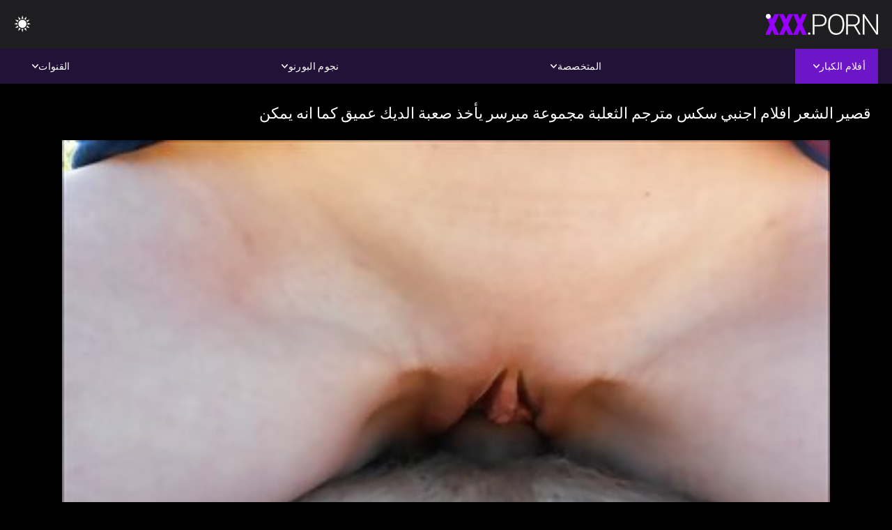

--- FILE ---
content_type: text/html; charset=UTF-8
request_url: https://ar.szexfilmek.top/video/12/%D9%82%D8%B5%D9%8A%D8%B1-%D8%A7%D9%84%D8%B4%D8%B9%D8%B1-%D8%A7%D9%81%D9%84%D8%A7%D9%85-%D8%A7%D8%AC%D9%86%D8%A8%D9%8A-%D8%B3%D9%83%D8%B3-%D9%85%D8%AA%D8%B1%D8%AC%D9%85-%D8%A7%D9%84%D8%AB%D8%B9%D9%84%D8%A8%D8%A9-%D9%85%D8%AC%D9%85%D9%88%D8%B9%D8%A9-%D9%85%D9%8A%D8%B1%D8%B3%D8%B1-%D9%8A%D8%A3%D8%AE%D8%B0-%D8%B5%D8%B9%D8%A8%D8%A9-%D8%A7%D9%84%D8%AF%D9%8A%D9%83-%D8%B9%D9%85%D9%8A%D9%82-%D9%83%D9%85%D8%A7-%D8%A7%D9%86%D9%87-%D9%8A%D9%85%D9%83%D9%86
body_size: 11186
content:
<!DOCTYPE html><html lang="ar" dir="rtl"><head>


<title>فيلم جنس اجنبي  - قصير الشعر افلام اجنبي سكس مترجم الثعلبة مجموعة ميرسر يأخذ صعبة الديك عميق كما انه يمكن</title>
<meta http-equiv="Content-Type" content="text/html; charset=utf-8">
<meta name="description" content="الأم يد العون. أمي يد العون تقدم أمي المساعدة لصبي مراهق مصاب في مشهد فرح مفتوح لآرون البالغ من العمر 20 عاما (كودي ستيل). إنها في السرير وتفتح عينيها بعد نوم الليل. كل من يديه افلام اجنبي سكس مترجم على الأشرطة ورأسه لا بد في ضمادة. يحاول الوصول إلى جهاز تحكم عن بعد قريب ، لكنه يومئ بالألم ويتنهد بغضب ، ويبدو حزينا ومحبطا. وقال انه ينظر إلى أسفل على حضنه ويقول ' nnnnh . ليس بعد الآن . اللعنة ."نرى ساقيها تهتز بشكل غير مريح تحت ملاءاتها وهي تدور حول بعض الشيء-يبدو وجهها وكأنها تحاول جاهدة التركيز. افهم أنه قد يحاول ممارسة العادة السرية ، لكنه يحتاج إلى توخي الحذر عند تحريك الجزء العلوي من جسمه.يحاول تحريك ذراعيه أقل ولكن من الواضح أنه لن ينجو. وسط هذه المحاولات ، تصل والدة والدته ، روث (كيت ميرسر) ، إلى الباب وهي في طريقها قريبا لتقول صباح الخير. لن يعرف أنه هناك. فاي نالي, هارون يتخلى عن الإحباط يائسة مع صيحة. عندما تدخل روث الغرفة ، يستقر هارون عليها بغضب. يعتذر ويشرح أن الحادث والإصابات قد أثرت عليه. .Fter مع بعض التردد ، يوافق. هارون يكمن مرة أخرى ويأخذ نفسا عميقا كما روث الشرائح يدها تحت الأغطية تبدأ التمسيد لها الديك. تريد روث فقط تسهيل الأمر على هارون ، لكن يد مساعدة الأم لها عواقب لم تكن تتوقع أيا منها .">
<meta name="keywords" content="نجوم الإباحة,الإباحية عالية الدقة,أشرطة الفيديو عالية الدقة,الجنس الفموي,المتشددين,واقع,لعب الأدوار,في سن المراهقة 18+,مؤخرة,كس,غنيمة,زب كبير,الاستمناء,من الخلف,اسلوب هزلي,التبشيرية,عكس راعية البقر,كس محلوق,عن قرب,صغيرة,نهود صغيرة,وجه,قذف المني,شقراء,سمراء,ألعاب الجنس,كس مشذب,الثلاثي,نجوم الإباحة,الإباحية عالية الدقة,أشرطة الفيديو عالية الدقة,الجنس الفموي,المتشددين,واقع,لعب الأدوار,في سن المراهقة,خطوة الخيال,المحرمات,نائب الرئيس طلقات,غرفة نوم سرير,بنت,الشعر الداكن,سمراء,شقراء,كس اللعب,النوم,قلص كس,الثلاثي,3 بعض,كارلي بيكر ">
<meta name="viewport" content="width=device-width, initial-scale=1">
<base target="_blank">

<link rel="icon" type="image/x-icon" href="/favicons/favicon.ico">
<link rel="apple-touch-icon" sizes="32x32" href="/favicons/touch-icon-iphone.png">
<link rel="apple-touch-icon" sizes="76x76" href="/favicons/touch-icon-ipad.png">
<link rel="apple-touch-icon" sizes="120x120" href="/favicons/touch-icon-iphone-retina.png">
<link rel="apple-touch-icon" sizes="152x152" href="/favicons/touch-icon-ipad-retina.png">

<link href="/css/all5.css" rel="stylesheet" type="text/css">
<link href="/css/slick.css" rel="stylesheet" type="text/css">
<link href="/css/select2.css" rel="stylesheet" type="text/css">
<link href="https://ar.szexfilmek.top/video/12/قصير-الشعر-افلام-اجنبي-سكس-مترجم-الثعلبة-مجموعة-ميرسر-يأخذ-صعبة-الديك-عميق-كما-انه-يمكن/" rel="canonical">
</head>
<body class="1 box_middle no-touch">

<div class="wrapper">
<header class="pignr">
<div class="container">
<div class="holder">
<div class="column second">
<button type="button" class="hamburger" title="menu">
<span></span>
</button>
<div class="logo">
<a href="/" class="pignr">
<img src="/files/logo.png" width="161" height="30" title="فيلم جنس اجنبي">
</a>
</div>
</div>

<div class="column second">
<button type="button" class="change_theme js-night-mode" title="menu">
<i class="icon-shine"></i>
</button>


<button type="button" class="mask_search" title="menu">
<i class="icon-search"></i>
</button>
</div>
</div>
<div class="navigation">
<nav>
<div class="item active">
<a href="#" class="onClick pignr videos">
<span>أفلام الكبار </span>
<i class="icon-arrow-down"></i>
</a>
<div class="dropped_sm">
<a href="/top.html" class="pignr item_sort">
<i class="icon-like"></i>
<span>الأعلى تقييما </span>
</a>
<a href="/newporn.html" class="pignr item_sort">
<i class="icon-new"></i>
<span>آخر </span>
</a>
<a href="/popular.html" class="pignr item_sort">
<i class="icon-view"></i>
<span>الأكثر مشاهدة </span>
</a>

</div>
</div>
<div class="item item_second">
<a href="#" class="pignr onClick categories">
<span>المتخصصة </span>
<i class="icon-arrow-down"></i>
</a>
<div class="dropped_lg">
<div class="container" id="list_categories_categories_top_menu">
<div class="columns">

<div class="categories_list" id="list_categories_categories_top_menu_items">




<div class="categories_item">
<a href="/category/amateur/">الاباحية محلية الصنع</a>
</div>			
				<div class="categories_item">
<a href="/category/hd/">مثير</a>
</div>			
				<div class="categories_item">
<a href="/category/teens/">جنس المراهقين</a>
</div>			
				<div class="categories_item">
<a href="/category/asian/">الإباحية آسيا</a>
</div>			
				<div class="categories_item">
<a href="/category/matures/">ناضجة الجنس</a>
</div>			
				<div class="categories_item">
<a href="/category/milf/">ام اريد انيكها</a>
</div>			
				<div class="categories_item">
<a href="/category/blowjobs/">اللسان فتاة</a>
</div>			
				<div class="categories_item">
<a href="/category/big_boobs/">كبير الثدي الطبيعية</a>
</div>			
				<div class="categories_item">
<a href="/category/hardcore/">مجانا المتشددين الإباحية</a>
</div>			
				<div class="categories_item">
<a href="/category/cumshots/">كومشوتس</a>
</div>			
				<div class="categories_item">
<a href="/category/anal/">بعقب الجنس</a>
</div>			
				<div class="categories_item">
<a href="/category/masturbation/">مثير الاستمناء</a>
</div>			
				<div class="categories_item">
<a href="/category/japanese/">ياباني</a>
</div>			
				<div class="categories_item">
<a href="/category/voyeur/">تجسس</a>
</div>			
				<div class="categories_item">
<a href="/category/pussy/">كس</a>
</div>			
				<div class="categories_item">
<a href="/category/old+young/">قديم شاب إباحية</a>
</div>			
				<div class="categories_item">
<a href="/category/babes/">فاتنة</a>
</div>			
				<div class="categories_item">
<a href="/category/public_nudity/">العامة عري</a>
</div>			
				<div class="categories_item">
<a href="/category/grannies/">غران</a>
</div>			
				<div class="categories_item">
<a href="/category/wife/">مثير زوجته</a>
</div>			
				

<div class="categories_item">
<a href="/categories.html" class="more">انظر كل القائمة </a>
</div>
</div>
</div>
</div>
</div>
</div>

<div class="item item_second">
<a href="/category/hd/" class="pignr onClick pornstars">
<span>نجوم البورنو </span>
<i class="icon-arrow-down"></i>
</a>

</div>
<div class="item item_second">
<a href="#" class="pignr onClick channels">
<span>القنوات </span>
<i class="icon-arrow-down"></i>
</a>
<div class="dropped_lg">
<div class="container" id="list_dvds_menu_top_channels">
<div class="columns">

<div class="categories_list" id="list_dvds_menu_top_channels_items">
<div class="categories_item">
<a class="pignr" href="/tag/28/">أفلام أجنبية جنسs</a>
</div>		


                    
   <div class="categories_item">
<a class="pignr" href="/tag/20/">أفلام جنس اجنبيs</a>
</div>		


                    
   <div class="categories_item">
<a class="pignr" href="/tag/18/">افلام اجنبى جنسs</a>
</div>		


                    
   <div class="categories_item">
<a class="pignr" href="/tag/30/">افلام اجنبى عن الجنسs</a>
</div>		


                    
   <div class="categories_item">
<a class="pignr" href="/tag/3/">افلام اجنبي جنسs</a>
</div>		


                    
   <div class="categories_item">
<a class="pignr" href="/tag/21/">افلام اجنبي رومانسي سكسs</a>
</div>		


                    
   <div class="categories_item">
<a class="pignr" href="/tag/2/">افلام اجنبي سكس مترجمs</a>
</div>		


                    
   <div class="categories_item">
<a class="pignr" href="/tag/38/">افلام اجنبي فيها جنسs</a>
</div>		


                    
   <div class="categories_item">
<a class="pignr" href="/tag/32/">افلام اجنبي للجنسs</a>
</div>		


                    
   <div class="categories_item">
<a class="pignr" href="/tag/41/">افلام اجنبية الجنسs</a>
</div>		


                    
   

<div class="categories_item">
<a class="pignr" href="https://ar.dlakavepicke.com/">الجنس في الافلامs</a>
</div>		

<div class="categories_item">
<a class="pignr" href="https://ar.seksvideo.cyou/">افلام سكس مترجم اخواتs</a>
</div>		

<div class="categories_item">
<a class="pignr" href="https://ar.gratisporrfilm.net/">سكس مترجم للعربيةs</a>
</div>		

<div class="categories_item">
<a class="pignr" href="https://ar.pornoukrainske.com/">افلام سكس مترجم جديدs</a>
</div>		

<div class="categories_item">
<a class="pignr" href="https://ar.granniessex.net/">تحميل افلام سكس مترجمs</a>
</div>		

<div class="categories_item">
<a class="pignr" href="https://ar.seksfilmgratis.com/">افلام سكس مترجم للعربيةs</a>
</div>		

<div class="categories_item">
<a class="pignr" href="https://ar.selvagem.cyou/">سكس عربي افلامs</a>
</div>		

<div class="categories_item">
<a class="pignr" href="https://ar.kurvi.net/">افلام اجنبي سكس مترجمs</a>
</div>		

<div class="categories_item">
<a class="pignr" href="https://ar.zadasas.com/">أفلام جنس مترجمs</a>
</div>		

<div class="categories_item">
<a class="pignr" href="https://ar.sekasi.org/">افلام سكس اسرائيلي افلام سكس اسرائيليs</a>
</div>		




<div class="categories_item">
<a href="/tags.html" class="pignr more">انظر كل القائمة </a>
</div>
</div>
</div>
</div>
</div>
</div>







</nav>
</div>
 </div></header>



<main>
<div class="container">

<div class="headline headline--video">
<h1 class="title">قصير الشعر افلام اجنبي سكس مترجم الثعلبة مجموعة ميرسر يأخذ صعبة الديك عميق كما انه يمكن</h1>
</div>
<div class="twocolumns">
<div class="content_section">
<div class="video_player">

<div class="video-holder" id="video-holder">
<div class="player">
<div class="player-holder">
<style>
									.video {
										position: relative;
									}
									.video-container {
										position: relative;
										width: 100%;
										padding-top: 56.25%;
									}
									.video .js-video {
										position: absolute;
										top: 0;
										left: 0;
										width: 100%;
										height: 100%;
									}
									.phoenix {
										position: relative;
									}
									.phoenix > a.pon {
										display: block;
										position: absolute;
										top: 0;
										left: 0;
										width: 100%;
										height: 100%;
										z-index: 41!important;
									}
								</style>
<div class="video">
		<style>.play21 { padding-bottom: 50%; position: relative; overflow:hidden; clear: both; margin: 5px 0;}
.play21 video { position: absolute; top: 0; left: 0; width: 100%; height: 100%; background-color: #000; }</style>
<div class="play21">
<video preload="none" controls poster="https://ar.szexfilmek.top/media/thumbs/2/v00012.jpg?1641456579"><source src="https://vs4.videosrc.net/s/3/33/33923a24ea129a7383ba4de9b26a9abb.mp4?md5=rbaluBgh1bWO8AyPrwWNrw&expires=1770143854" type="video/mp4"/></video>
						</div>
<div class="tools_content">


<style>
				.clearfix {
					clear: both;
				}
				.section_information {
					display: block;
				}
				.tools_panel {
					display: block;
					margin-bottom: 10px;
				}
				.tools_panel .items {
					float: right;
				}
				.tools_panel .items > div {
					display: block;
					float: left;
					margin-right: 0;
				}
				.tools_panel .items .report_video {
					margin-right: 6px;
				}
				.rate_box {
					float: left;
					padding-right: 0;
				}
				#reportVideo {
					display: none;
					margin-top: 10px;
				}
				#reportVideo.active {
					display: block;
				}
				#reportVideo .button_send {
					margin-bottom: 10px;
				}
				.add_link.open .drop_block {
					right: 0;
					left: auto;
					transform: none;
				}
				.add_link .drop_block {
					right: 0;
					left: auto;
					transform: none;
				}
				.tabs_box {
					width: auto;
					margin-top: 0;
					-webkit-box-pack: start;
    				justify-content: flex-start;
					margin-bottom: 10px;
				}
				.report_video.open .wrap_button {
					background-color: #6c16c7;
					color: #fff;
				}
				#comment_section {
					margin-bottom: 30px;
				}
			</style>

<div class="section_information box_tab is_hidden" id="show_information">
<div class="hidden_box">

<div class="box_tab active" id="tab1">
<div class="columns">
<div class="column">
<div class="list_inform">
<div class="item">
<i class="icon-pic"></i> <em style="color:#FFF;">المدة: </em> <span style="color:#FFF;">02:17</span>
</div>
<div class="item">
<i class="icon-view"></i> <em style="color:#FFF;">المشاهدات: </em> <span style="color:#FFF;">1859</span>
</div>
<div class="item">
<i class="icon-calendar"></i> <em style="color:#FFF;">المقدمة: </em> <span style="color:#FFF;">2022-01-06 08:09:39</span>
</div>
</div>

</div>

</div>

<div class="row">
<div class="desc">
<span style="color:#FFF;">الوصف: </span> الأم يد العون. أمي يد العون تقدم أمي المساعدة لصبي مراهق مصاب في مشهد فرح مفتوح لآرون البالغ من العمر 20 عاما (كودي ستيل). إنها في السرير وتفتح عينيها بعد نوم الليل. كل من يديه افلام اجنبي سكس مترجم على الأشرطة ورأسه لا بد في ضمادة. يحاول الوصول إلى جهاز تحكم عن بعد قريب ، لكنه يومئ بالألم ويتنهد بغضب ، ويبدو حزينا ومحبطا. وقال انه ينظر إلى أسفل على حضنه ويقول ' nnnnh . ليس بعد الآن . اللعنة ."نرى ساقيها تهتز بشكل غير مريح تحت ملاءاتها وهي تدور حول بعض الشيء-يبدو وجهها وكأنها تحاول جاهدة التركيز. افهم أنه قد يحاول ممارسة العادة السرية ، لكنه يحتاج إلى توخي الحذر عند تحريك الجزء العلوي من جسمه.يحاول تحريك ذراعيه أقل ولكن من الواضح أنه لن ينجو. وسط هذه المحاولات ، تصل والدة والدته ، روث (كيت ميرسر) ، إلى الباب وهي في طريقها قريبا لتقول صباح الخير. لن يعرف أنه هناك. فاي نالي, هارون يتخلى عن الإحباط يائسة مع صيحة. عندما تدخل روث الغرفة ، يستقر هارون عليها بغضب. يعتذر ويشرح أن الحادث والإصابات قد أثرت عليه. .Fter مع بعض التردد ، يوافق. هارون يكمن مرة أخرى ويأخذ نفسا عميقا كما روث الشرائح يدها تحت الأغطية تبدأ التمسيد لها الديك. تريد روث فقط تسهيل الأمر على هارون ، لكن يد مساعدة الأم لها عواقب لم تكن تتوقع أيا منها .
</div>
</div>





















<div class="row">
<div class="list_items">
<span>المتخصصة :</span>

<a class="pignr" style="color:#FFF;" href="/category/pov/" title="">بوف</a> <a class="pignr" style="color:#FFF;" href="/category/close-ups/" title="">شكا من قرب الجنس</a> <a class="pignr" style="color:#FFF;" href="/category/hd/" title="">مثير</a> <a class="pignr" style="color:#FFF;" href="/category/creampie/" title="">مثير مفلس</a> 

</div>
</div>

<div class="row">
<div class="tags_wrapper">
<em>علامات :</em>
<div class="tags_list">

<div class="item">

<a class="pignr" style="color:#FFF;" href="/tag/2/" title=""><i class="icon-tag"></i><span>افلام اجنبي سكس مترجم</span></a>  </div></div></div></div>


</div>
</div>
</div>
</div>
</div>


</div>

</div>
</div>
</div>
</div>

</div>

<div>
    
    
    
    
</div>
<div class="related-videos pig-itspc" id="list_videos_related_videos">
<div class="container">
<div class="headline">
<h2 class="title">ذات الإباحية الساخنة </h2>

 </div><div class="thumbs" id="list_videos_related_videos_items">
<div class="item thumb">
<a href="/video/3273/%D9%86%D8%B1%D8%AF%D9%8A-%D8%B3%D9%85%D8%B1%D8%A7%D8%A1-%D9%8A%D8%AD%D8%B5%D9%84-%D8%A7%D9%81%D9%84%D8%A7%D9%85-%D8%B3%D9%83%D8%B3-%D8%B9%D8%B1%D8%A8%D9%8A-%D8%A7%D8%AC%D9%86%D8%A8%D9%8A-%D9%85%D8%AA%D8%B1%D8%AC%D9%85-%D8%B9%D9%84%D9%89-%D8%A7%D9%84%D8%B4%D8%B1%D8%AC-%D8%AA%D8%B3%D8%AA%D8%AD%D9%82/" title="نردي سمراء يحصل افلام سكس عربي اجنبي مترجم على الشرج تستحق" class="th">
<span class="wrap_image th">
<img src="https://ar.szexfilmek.top/media/thumbs/3/v03273.jpg?1643080098" alt="نردي سمراء يحصل افلام سكس عربي اجنبي مترجم على الشرج تستحق" width="400" height="225" style="display: block;">
<span class="time">00:59</span>

</span>
<span class="tools_thumbs">
<span class="title">
نردي سمراء يحصل افلام سكس عربي اجنبي مترجم على الشرج تستحق
</span>
</span>
</a>
<span class="columns">
<span class="col">
<span class="view">
<i class="icon-view"></i>
<span style="color:#FFF;">46216</span>
</span>
<span class="like_view">
<i class="icon-like"></i>
<span style="color:#FFF;">1686</span>
</span>
</span>
<span class="col second">
</span>
</span>
</div><div class="item thumb">
<a href="https://ar.szexfilmek.top/link.php" title="نيا Nacci يشتكي مثل الحيوانات البرية في حين الحصول على قرنية الأحمق حفر افلام اجنبية سكس مترجم" class="th">
<span class="wrap_image th">
<img src="https://ar.szexfilmek.top/media/thumbs/7/v00667.jpg?1641798540" alt="نيا Nacci يشتكي مثل الحيوانات البرية في حين الحصول على قرنية الأحمق حفر افلام اجنبية سكس مترجم" width="400" height="225" style="display: block;">
<span class="time">05:49</span>

</span>
<span class="tools_thumbs">
<span class="title">
نيا Nacci يشتكي مثل الحيوانات البرية في حين الحصول على قرنية الأحمق حفر افلام اجنبية سكس مترجم
</span>
</span>
</a>
<span class="columns">
<span class="col">
<span class="view">
<i class="icon-view"></i>
<span style="color:#FFF;">88140</span>
</span>
<span class="like_view">
<i class="icon-like"></i>
<span style="color:#FFF;">2896</span>
</span>
</span>
<span class="col second">
</span>
</span>
</div><div class="item thumb">
<a href="https://ar.szexfilmek.top/link.php" title="ناتاشا الأبيض يعطي افلام سكس اجنبى مترجم رئيس ويحصل مارس الجنس عميق" class="th">
<span class="wrap_image th">
<img src="https://ar.szexfilmek.top/media/thumbs/7/v01617.jpg?1642471565" alt="ناتاشا الأبيض يعطي افلام سكس اجنبى مترجم رئيس ويحصل مارس الجنس عميق" width="400" height="225" style="display: block;">
<span class="time">02:54</span>

</span>
<span class="tools_thumbs">
<span class="title">
ناتاشا الأبيض يعطي افلام سكس اجنبى مترجم رئيس ويحصل مارس الجنس عميق
</span>
</span>
</a>
<span class="columns">
<span class="col">
<span class="view">
<i class="icon-view"></i>
<span style="color:#FFF;">50011</span>
</span>
<span class="like_view">
<i class="icon-like"></i>
<span style="color:#FFF;">1234</span>
</span>
</span>
<span class="col second">
</span>
</span>
</div><div class="item thumb">
<a href="/video/3781/%D8%B4%D9%82%D8%B1%D8%A7%D8%A1-%D9%83%D8%AA%D9%8A-alexs-%D8%B1%D9%85%D8%A7%D8%AF%D9%8A-%D9%84%D8%A7-%D8%B6%D8%B1%D8%A8%D8%A9-%D9%83%D8%A8%D9%8A%D8%B1%D8%A9-%D9%88%D8%B8%D9%8A%D9%81%D8%A9-%D8%A7%D9%81%D9%84%D8%A7%D9%85-%D8%B3%D9%83%D8%B3-%D8%B9%D8%B1%D8%A8%D9%8A-%D9%88-%D8%A7%D8%AC%D9%86%D8%A8%D9%8A-%D9%85%D8%AA%D8%B1%D8%AC%D9%85/" title="شقراء كتي Alexs رمادي لا ضربة كبيرة وظيفة افلام سكس عربي و اجنبي مترجم" class="th">
<span class="wrap_image th">
<img src="https://ar.szexfilmek.top/media/thumbs/1/v03781.jpg?1645668431" alt="شقراء كتي Alexs رمادي لا ضربة كبيرة وظيفة افلام سكس عربي و اجنبي مترجم" width="400" height="225" style="display: block;">
<span class="time">02:20</span>

</span>
<span class="tools_thumbs">
<span class="title">
شقراء كتي Alexs رمادي لا ضربة كبيرة وظيفة افلام سكس عربي و اجنبي مترجم
</span>
</span>
</a>
<span class="columns">
<span class="col">
<span class="view">
<i class="icon-view"></i>
<span style="color:#FFF;">68035</span>
</span>
<span class="like_view">
<i class="icon-like"></i>
<span style="color:#FFF;">1381</span>
</span>
</span>
<span class="col second">
</span>
</span>
</div><div class="item thumb">
<a href="https://ar.szexfilmek.top/link.php" title="كيمبر لي افلام اجنبية سكس مترجم يشتكي عند الحصول على مارس الجنس في وضعية الوقوف" class="th">
<span class="wrap_image th">
<img src="https://ar.szexfilmek.top/media/thumbs/2/v04712.jpg?1643161974" alt="كيمبر لي افلام اجنبية سكس مترجم يشتكي عند الحصول على مارس الجنس في وضعية الوقوف" width="400" height="225" style="display: block;">
<span class="time">03:22</span>

</span>
<span class="tools_thumbs">
<span class="title">
كيمبر لي افلام اجنبية سكس مترجم يشتكي عند الحصول على مارس الجنس في وضعية الوقوف
</span>
</span>
</a>
<span class="columns">
<span class="col">
<span class="view">
<i class="icon-view"></i>
<span style="color:#FFF;">17100</span>
</span>
<span class="like_view">
<i class="icon-like"></i>
<span style="color:#FFF;">345</span>
</span>
</span>
<span class="col second">
</span>
</span>
</div><div class="item thumb">
<a href="/video/5489/%D8%AF%D8%A7%D8%B9%D8%B4-%D8%A7%D9%84%D8%AD%D8%A8-%D9%8A%D9%86%D8%AA%D9%87%D9%8A-%D8%A7%D9%84%D8%B9%D8%AF%D8%A7%D8%A1-%D8%A7%D9%81%D9%84%D8%A7%D9%85-%D8%A7%D8%AC%D9%86%D8%A8%D9%8A%D9%87-%D8%AC%D9%86%D8%B3-%D9%85%D8%B9-%D8%A7%D9%84%D8%AC%D9%86%D8%B3/" title="داعش الحب ينتهي العداء افلام اجنبيه جنس مع الجنس" class="th">
<span class="wrap_image th">
<img src="https://ar.szexfilmek.top/media/thumbs/9/v05489.jpg?1645143044" alt="داعش الحب ينتهي العداء افلام اجنبيه جنس مع الجنس" width="400" height="225" style="display: block;">
<span class="time">08:00</span>

</span>
<span class="tools_thumbs">
<span class="title">
داعش الحب ينتهي العداء افلام اجنبيه جنس مع الجنس
</span>
</span>
</a>
<span class="columns">
<span class="col">
<span class="view">
<i class="icon-view"></i>
<span style="color:#FFF;">37037</span>
</span>
<span class="like_view">
<i class="icon-like"></i>
<span style="color:#FFF;">747</span>
</span>
</span>
<span class="col second">
</span>
</span>
</div><div class="item thumb">
<a href="https://ar.szexfilmek.top/link.php" title="حار أطفال حزب مع هم فلم جنس اجنبى صديق" class="th">
<span class="wrap_image th">
<img src="https://ar.szexfilmek.top/media/thumbs/6/v00696.jpg?1641615767" alt="حار أطفال حزب مع هم فلم جنس اجنبى صديق" width="400" height="225" style="display: block;">
<span class="time">05:42</span>

</span>
<span class="tools_thumbs">
<span class="title">
حار أطفال حزب مع هم فلم جنس اجنبى صديق
</span>
</span>
</a>
<span class="columns">
<span class="col">
<span class="view">
<i class="icon-view"></i>
<span style="color:#FFF;">7506</span>
</span>
<span class="like_view">
<i class="icon-like"></i>
<span style="color:#FFF;">151</span>
</span>
</span>
<span class="col second">
</span>
</span>
</div><div class="item thumb">
<a href="/video/737/%D9%82%D8%B1%D9%86%D9%8A%D8%A9-%D8%A7%D9%84%D8%AC%D8%AF%D8%A9-%D9%85%D8%B9-%D8%A7%D9%81%D9%84%D8%A7%D9%85-%D8%B3%D9%83%D8%B3-%D8%B9%D8%B1%D8%A8%D9%8A-%D8%A7%D8%AC%D9%86%D8%A8%D9%8A-%D9%85%D8%AA%D8%B1%D8%AC%D9%85-%D9%85%D8%B1%D8%AD-%D8%A7%D9%84%D8%AB%D8%AF%D9%8A-%D9%8A%D8%AA%D9%85%D8%AA%D8%B9-%D8%B1%D9%83%D9%88%D8%A8-%D8%B9%D9%84%D9%89-%D8%A7%D9%84%D8%B7%D9%88%D8%A8-%D8%A7%D9%84%D9%82%D8%B6%D9%8A%D8%A8/" title="قرنية الجدة مع افلام سكس عربي اجنبي مترجم مرح الثدي يتمتع ركوب على الطوب القضيب" class="th">
<span class="wrap_image th">
<img src="https://ar.szexfilmek.top/media/thumbs/7/v00737.jpg?1641912888" alt="قرنية الجدة مع افلام سكس عربي اجنبي مترجم مرح الثدي يتمتع ركوب على الطوب القضيب" width="400" height="225" style="display: block;">
<span class="time">06:36</span>

</span>
<span class="tools_thumbs">
<span class="title">
قرنية الجدة مع افلام سكس عربي اجنبي مترجم مرح الثدي يتمتع ركوب على الطوب القضيب
</span>
</span>
</a>
<span class="columns">
<span class="col">
<span class="view">
<i class="icon-view"></i>
<span style="color:#FFF;">7564</span>
</span>
<span class="like_view">
<i class="icon-like"></i>
<span style="color:#FFF;">148</span>
</span>
</span>
<span class="col second">
</span>
</span>
</div><div class="item thumb">
<a href="https://ar.szexfilmek.top/link.php" title="افا Dalush ضربات الديك سوداء كبيرة ويحصل مارس فيلم رومانسي سكس اجنبي الجنس عميق" class="th">
<span class="wrap_image th">
<img src="https://ar.szexfilmek.top/media/thumbs/9/v05339.jpg?1644116896" alt="افا Dalush ضربات الديك سوداء كبيرة ويحصل مارس فيلم رومانسي سكس اجنبي الجنس عميق" width="400" height="225" style="display: block;">
<span class="time">02:43</span>

</span>
<span class="tools_thumbs">
<span class="title">
افا Dalush ضربات الديك سوداء كبيرة ويحصل مارس فيلم رومانسي سكس اجنبي الجنس عميق
</span>
</span>
</a>
<span class="columns">
<span class="col">
<span class="view">
<i class="icon-view"></i>
<span style="color:#FFF;">10826</span>
</span>
<span class="like_view">
<i class="icon-like"></i>
<span style="color:#FFF;">189</span>
</span>
</span>
<span class="col second">
</span>
</span>
</div><div class="item thumb">
<a href="https://ar.szexfilmek.top/link.php" title="الشعر الأسود افلام سكس محارم اجنبي مترجم أمي ريغان فوكس تلميع زب الشاب" class="th">
<span class="wrap_image th">
<img src="https://ar.szexfilmek.top/media/thumbs/0/v00290.jpg?1641512490" alt="الشعر الأسود افلام سكس محارم اجنبي مترجم أمي ريغان فوكس تلميع زب الشاب" width="400" height="225" style="display: block;">
<span class="time">05:21</span>

</span>
<span class="tools_thumbs">
<span class="title">
الشعر الأسود افلام سكس محارم اجنبي مترجم أمي ريغان فوكس تلميع زب الشاب
</span>
</span>
</a>
<span class="columns">
<span class="col">
<span class="view">
<i class="icon-view"></i>
<span style="color:#FFF;">10484</span>
</span>
<span class="like_view">
<i class="icon-like"></i>
<span style="color:#FFF;">171</span>
</span>
</span>
<span class="col second">
</span>
</span>
</div><div class="item thumb">
<a href="https://ar.szexfilmek.top/link.php" title="صغيرتي ليلى ريدر هو جائع ديك كبيرة ويحصل عليه افلام جنس اجنبية مترجمة في بوسها" class="th">
<span class="wrap_image th">
<img src="https://ar.szexfilmek.top/media/thumbs/4/v00894.jpg?1641517743" alt="صغيرتي ليلى ريدر هو جائع ديك كبيرة ويحصل عليه افلام جنس اجنبية مترجمة في بوسها" width="400" height="225" style="display: block;">
<span class="time">12:16</span>

</span>
<span class="tools_thumbs">
<span class="title">
صغيرتي ليلى ريدر هو جائع ديك كبيرة ويحصل عليه افلام جنس اجنبية مترجمة في بوسها
</span>
</span>
</a>
<span class="columns">
<span class="col">
<span class="view">
<i class="icon-view"></i>
<span style="color:#FFF;">8406</span>
</span>
<span class="like_view">
<i class="icon-like"></i>
<span style="color:#FFF;">130</span>
</span>
</span>
<span class="col second">
</span>
</span>
</div><div class="item thumb">
<a href="https://ar.szexfilmek.top/link.php" title="مثير لاعب المص و الداعر زب افلام اجنبى جنس صديقها" class="th">
<span class="wrap_image th">
<img src="https://ar.szexfilmek.top/media/thumbs/8/v01278.jpg?1644977268" alt="مثير لاعب المص و الداعر زب افلام اجنبى جنس صديقها" width="400" height="225" style="display: block;">
<span class="time">05:16</span>

</span>
<span class="tools_thumbs">
<span class="title">
مثير لاعب المص و الداعر زب افلام اجنبى جنس صديقها
</span>
</span>
</a>
<span class="columns">
<span class="col">
<span class="view">
<i class="icon-view"></i>
<span style="color:#FFF;">7541</span>
</span>
<span class="like_view">
<i class="icon-like"></i>
<span style="color:#FFF;">100</span>
</span>
</span>
<span class="col second">
</span>
</span>
</div><div class="item thumb">
<a href="https://ar.szexfilmek.top/link.php" title="قليلا كايلي جاي يحصل ضخمة سوداء الديك نائب الرئيس افلام جنس اجنبي على الوجه" class="th">
<span class="wrap_image th">
<img src="https://ar.szexfilmek.top/media/thumbs/4/v05124.jpg?1643595791" alt="قليلا كايلي جاي يحصل ضخمة سوداء الديك نائب الرئيس افلام جنس اجنبي على الوجه" width="400" height="225" style="display: block;">
<span class="time">02:35</span>

</span>
<span class="tools_thumbs">
<span class="title">
قليلا كايلي جاي يحصل ضخمة سوداء الديك نائب الرئيس افلام جنس اجنبي على الوجه
</span>
</span>
</a>
<span class="columns">
<span class="col">
<span class="view">
<i class="icon-view"></i>
<span style="color:#FFF;">11904</span>
</span>
<span class="like_view">
<i class="icon-like"></i>
<span style="color:#FFF;">137</span>
</span>
</span>
<span class="col second">
</span>
</span>
</div><div class="item thumb">
<a href="/video/7844/%D8%B6%D8%A8%D8%B7%D8%AA-%D8%AC%D8%A8%D9%87%D8%A9-%D8%AA%D8%AD%D8%B1%D9%8A%D8%B1-%D9%85%D9%88%D8%B1%D9%88-%D8%A7%D9%84%D8%A5%D8%B3%D9%84%D8%A7%D9%85%D9%8A%D8%A9-%D8%A7%D9%81%D9%84%D8%A7%D9%85-%D8%AC%D9%86%D8%B3-%D8%A7%D8%AC%D9%86%D8%A8%D9%8A%D8%A9-%D9%85%D8%AA%D8%B1%D8%AC%D9%85%D8%A9-%D9%8A%D8%A3%D8%AE%D8%B0-%D8%A7%D9%84%D8%B9%D9%85%D9%8A%D9%82/" title="ضبطت جبهة تحرير مورو الإسلامية افلام جنس اجنبية مترجمة يأخذ العميق" class="th">
<span class="wrap_image th">
<img src="https://ar.szexfilmek.top/media/thumbs/4/v07844.jpg?1641492613" alt="ضبطت جبهة تحرير مورو الإسلامية افلام جنس اجنبية مترجمة يأخذ العميق" width="400" height="225" style="display: block;">
<span class="time">03:43</span>

</span>
<span class="tools_thumbs">
<span class="title">
ضبطت جبهة تحرير مورو الإسلامية افلام جنس اجنبية مترجمة يأخذ العميق
</span>
</span>
</a>
<span class="columns">
<span class="col">
<span class="view">
<i class="icon-view"></i>
<span style="color:#FFF;">11143</span>
</span>
<span class="like_view">
<i class="icon-like"></i>
<span style="color:#FFF;">124</span>
</span>
</span>
<span class="col second">
</span>
</span>
</div><div class="item thumb">
<a href="/video/8569/%D8%A3%D8%B4%D8%B9%D9%84-%D9%81%D9%8A%D9%84%D9%85-%D8%A7%D8%AC%D9%86%D8%A8%D9%8A-%D8%AC%D9%86%D8%B3-%D8%B1%D9%88%D9%83%D9%88-%D8%B4%D8%BA%D9%81-%D8%A7%D9%84%D8%A3%D8%B1%D9%85%D9%84%D8%A9/" title="أشعل فيلم اجنبي جنس روكو شغف الأرملة" class="th">
<span class="wrap_image th">
<img src="https://ar.szexfilmek.top/media/thumbs/9/v08569.jpg?1645409200" alt="أشعل فيلم اجنبي جنس روكو شغف الأرملة" width="400" height="225" style="display: block;">
<span class="time">05:22</span>

</span>
<span class="tools_thumbs">
<span class="title">
أشعل فيلم اجنبي جنس روكو شغف الأرملة
</span>
</span>
</a>
<span class="columns">
<span class="col">
<span class="view">
<i class="icon-view"></i>
<span style="color:#FFF;">7003</span>
</span>
<span class="like_view">
<i class="icon-like"></i>
<span style="color:#FFF;">76</span>
</span>
</span>
<span class="col second">
</span>
</span>
</div><div class="item thumb">
<a href="/video/3455/%D8%A7%D9%84%D9%81%D8%AA%D9%8A%D8%A7%D8%AA-%D9%84%D8%B9%D9%82-%D8%A8%D8%B9%D8%B6%D9%87%D8%A7-%D8%A7%D9%84%D8%A8%D8%B9%D8%B6-%D9%83%D8%B3-%D8%A7%D9%81%D9%84%D8%A7%D9%85-%D8%B3%D9%83%D8%B3-%D8%A7%D8%AC%D9%86%D8%A8%D9%89-%D9%85%D8%AA%D8%B1%D8%AC%D9%85/" title="الفتيات لعق بعضها البعض كس افلام سكس اجنبى مترجم" class="th">
<span class="wrap_image th">
<img src="https://ar.szexfilmek.top/media/thumbs/5/v03455.jpg?1642642708" alt="الفتيات لعق بعضها البعض كس افلام سكس اجنبى مترجم" width="400" height="225" style="display: block;">
<span class="time">05:33</span>

</span>
<span class="tools_thumbs">
<span class="title">
الفتيات لعق بعضها البعض كس افلام سكس اجنبى مترجم
</span>
</span>
</a>
<span class="columns">
<span class="col">
<span class="view">
<i class="icon-view"></i>
<span style="color:#FFF;">6170</span>
</span>
<span class="like_view">
<i class="icon-like"></i>
<span style="color:#FFF;">65</span>
</span>
</span>
<span class="col second">
</span>
</span>
</div><div class="item thumb">
<a href="/video/3594/%D9%88%D8%B4%D9%85-%D8%B4%D9%82%D8%B1%D8%A7%D8%A1-%D8%AA%D9%85%D8%AA%D8%B5-%D8%A3%D9%81%D9%84%D8%A7%D9%85-%D8%A3%D8%AC%D9%86%D8%A8%D9%8A%D8%A9-%D8%AC%D9%86%D8%B3-%D8%A7%D9%84%D8%AF%D9%87%D9%88%D9%86-%D8%A7%D9%84%D8%AF%D9%8A%D9%83/" title="وشم شقراء تمتص أفلام أجنبية جنس الدهون الديك" class="th">
<span class="wrap_image th">
<img src="https://ar.szexfilmek.top/media/thumbs/4/v03594.jpg?1642208943" alt="وشم شقراء تمتص أفلام أجنبية جنس الدهون الديك" width="400" height="225" style="display: block;">
<span class="time">06:11</span>

</span>
<span class="tools_thumbs">
<span class="title">
وشم شقراء تمتص أفلام أجنبية جنس الدهون الديك
</span>
</span>
</a>
<span class="columns">
<span class="col">
<span class="view">
<i class="icon-view"></i>
<span style="color:#FFF;">9116</span>
</span>
<span class="like_view">
<i class="icon-like"></i>
<span style="color:#FFF;">91</span>
</span>
</span>
<span class="col second">
</span>
</span>
</div><div class="item thumb">
<a href="/video/8615/%D8%A7%D9%84%D8%A3%D9%85%D9%8A%D9%86-%D8%A7%D9%81%D9%84%D8%A7%D9%85-%D8%AC%D9%86%D8%B3%D9%8A%D9%87-%D8%A7%D8%AC%D9%86%D8%A8%D9%8A-%D9%8A%D8%B0%D9%87%D8%A8-%D8%A7%D9%84%D8%AD%D9%85%D8%A7%D8%B1-%D8%B9%D9%84%D9%89-%D9%85%D9%83%D8%AA%D8%A8%D9%87/" title="الأمين افلام جنسيه اجنبي يذهب الحمار على مكتبه" class="th">
<span class="wrap_image th">
<img src="https://ar.szexfilmek.top/media/thumbs/5/v08615.jpg?1643341193" alt="الأمين افلام جنسيه اجنبي يذهب الحمار على مكتبه" width="400" height="225" style="display: block;">
<span class="time">06:03</span>

</span>
<span class="tools_thumbs">
<span class="title">
الأمين افلام جنسيه اجنبي يذهب الحمار على مكتبه
</span>
</span>
</a>
<span class="columns">
<span class="col">
<span class="view">
<i class="icon-view"></i>
<span style="color:#FFF;">11442</span>
</span>
<span class="like_view">
<i class="icon-like"></i>
<span style="color:#FFF;">111</span>
</span>
</span>
<span class="col second">
</span>
</span>
</div><div class="item thumb">
<a href="https://ar.szexfilmek.top/link.php" title="مثير جبهة مورو الإسلامية للتحرير لوسي مشاهدة افلام جنس اجنبي لعبة مضاجعتها الفجوة" class="th">
<span class="wrap_image th">
<img src="https://ar.szexfilmek.top/media/thumbs/4/v07534.jpg?1641410373" alt="مثير جبهة مورو الإسلامية للتحرير لوسي مشاهدة افلام جنس اجنبي لعبة مضاجعتها الفجوة" width="400" height="225" style="display: block;">
<span class="time">05:22</span>

</span>
<span class="tools_thumbs">
<span class="title">
مثير جبهة مورو الإسلامية للتحرير لوسي مشاهدة افلام جنس اجنبي لعبة مضاجعتها الفجوة
</span>
</span>
</a>
<span class="columns">
<span class="col">
<span class="view">
<i class="icon-view"></i>
<span style="color:#FFF;">8141</span>
</span>
<span class="like_view">
<i class="icon-like"></i>
<span style="color:#FFF;">77</span>
</span>
</span>
<span class="col second">
</span>
</span>
</div><div class="item thumb">
<a href="/video/2938/%D8%A7%D9%84%D8%B3%D8%A7%D8%AE%D9%86%D8%A9-%D8%AE%D8%B4%D8%A8-%D8%A7%D9%84%D8%A3%D8%A8%D9%86%D9%88%D8%B3-%D9%86%D9%8A%D8%A7-nacci-%D8%AC%D9%85%D9%8A%D9%84%D8%A9-%D9%85%D8%B9-%D8%A7%D9%84%D8%AB%D8%AF%D9%8A-%D8%AA%D9%85%D8%AA%D8%B5-%D8%A7%D9%84%D8%AF%D9%8A%D9%83-%D9%88%D9%8A%D8%AD%D8%B5%D9%84-%D9%85%D8%A7%D8%B1%D8%B3-%D8%A7%D9%84%D8%AC%D9%86%D8%B3-%D9%81%D9%8A-%D8%A7%D9%84%D8%AD%D9%85%D8%A7%D9%85-%D8%A7%D9%81%D9%84%D8%A7%D9%85-%D8%A7%D8%AC%D9%86%D8%A8%D9%8A%D8%A9-%D8%B9%D9%86-%D8%A7%D9%84%D8%AC%D9%86%D8%B3/" title="الساخنة خشب الأبنوس نيا nacci جميلة مع الثدي تمتص الديك ويحصل مارس الجنس في الحمام افلام اجنبية عن الجنس" class="th">
<span class="wrap_image th">
<img src="https://ar.szexfilmek.top/media/thumbs/8/v02938.jpg?1641506950" alt="الساخنة خشب الأبنوس نيا nacci جميلة مع الثدي تمتص الديك ويحصل مارس الجنس في الحمام افلام اجنبية عن الجنس" width="400" height="225" style="display: block;">
<span class="time">00:48</span>

</span>
<span class="tools_thumbs">
<span class="title">
الساخنة خشب الأبنوس نيا nacci جميلة مع الثدي تمتص الديك ويحصل مارس الجنس في الحمام افلام اجنبية عن الجنس
</span>
</span>
</a>
<span class="columns">
<span class="col">
<span class="view">
<i class="icon-view"></i>
<span style="color:#FFF;">7653</span>
</span>
<span class="like_view">
<i class="icon-like"></i>
<span style="color:#FFF;">70</span>
</span>
</span>
<span class="col second">
</span>
</span>
</div>
</div>
</div>
</div>


</div>
</main>
<div class="mobile-bottom-menu" style="display: none;">
<a class="pignr home" href="/">
<i class="mbmicon-newest"></i>
<span>الصفحة الرئيسية </span>
</a>
<a class="pignr newest" href="/new.html">
<i class="mbmicon-home"></i>
<span>سخيف أفلام </span>
</a>
<a class="pignr categories" href="/categories.html">
<i class="mbmicon-categories"></i>
<span>الإباحية المتخصصة </span>
</a>
<a class="pignr channels" href="/tags.html">
<i class="mbmicon-channels"></i>
<span>القنوات </span>
</a>
<a class="pignr pornstars" href="/category/hd/">
<i class="mbmicon-pornstars"></i>
<span>نجوم البورنو </span>
</a>
</div>

<style>p a{color:#FFF !important;}</style><p></p>

<footer>
<div class="container">
<div class="footer_holder">
<div class="logo_footer">
<a class="pignr" href="/" title="menu">
<svg enable-background="new 0 0 161 30" version="1.1" viewBox="0 0 161 30" width="240" height="45" xml:space="preserve" xmlns="http://www.w3.org/2000/svg">
<g enable-background="new    ">
<linearGradient id="a" x1="54.668" x2="1.7229" y1="31.584" y2="1.0161" gradientUnits="userSpaceOnUse">
<stop stop-color="#9500FD" offset="0"></stop>
<stop stop-color="#9500FD" offset="1"></stop>
</linearGradient>
<path d="m0 30h7v-26h-7v26zm9-24h9v24h7v-24h10v-6h-26v6zm45.26 8.285c-1.313-0.749-2.991-1.447-5.035-2.096-2.044-0.647-3.472-1.276-4.284-1.885-0.812-0.607-1.218-1.286-1.218-2.035 0-0.855 0.369-1.562 1.106-2.116s1.742-0.832 3.015-0.832c1.259 0 2.257 0.328 2.995 0.982 0.737 0.655 1.106 1.578 1.106 2.768h7.106c0-1.777-0.467-3.358-1.401-4.742s-2.243-2.45-3.928-3.198c-1.685-0.749-3.59-1.124-5.715-1.124-2.179 0-4.142 0.345-5.888 1.033s-3.096 1.651-4.05 2.888c-0.955 1.237-1.432 2.664-1.432 4.281 0 3.249 1.915 5.803 5.746 7.66 1.177 0.575 2.693 1.171 4.547 1.785 1.854 0.615 3.15 1.21 3.888 1.784 0.738 0.575 1.106 1.378 1.106 2.407 0 0.909-0.342 1.614-1.025 2.115-0.684 0.502-1.614 0.752-2.792 0.752-1.84 0-3.17-0.371-3.989-1.113-0.819-0.741-1.229-1.895-1.229-3.459h-7.146c0 1.925 0.49 3.627 1.472 5.104 0.981 1.479 2.443 2.641 4.385 3.49 1.942 0.848 4.111 1.272 6.506 1.272 3.397 0 6.07-0.729 8.02-2.186 1.949-1.457 2.923-3.462 2.923-6.017 2e-3 -3.193-1.595-5.699-4.789-7.518z" fill="url(#a)"></path>
</g>
<g enable-background="new">
<path class="wrap_letter" d="m62.113 26.478c-0.542 0-0.964 0.164-1.269 0.492-0.305 0.327-0.457 0.725-0.457 1.192 0 0.469 0.152 0.853 0.457 1.153 0.304 0.301 0.727 0.451 1.269 0.451 0.541 0 0.967-0.15 1.279-0.451 0.311-0.301 0.467-0.685 0.467-1.153s-0.156-0.865-0.467-1.192c-0.312-0.328-0.738-0.492-1.279-0.492zm22.414-23.744c-1.78-1.551-4.206-2.326-7.278-2.326h-10.07v29.198h2.498v-11.891h7.511c3.249 0 5.728-0.745 7.441-2.236 1.712-1.49 2.568-3.606 2.568-6.347 0-2.715-0.89-4.847-2.67-6.398zm-1.736 11.188c-1.271 1.139-3.119 1.707-5.542 1.707h-7.572v-13.135h7.735c2.328 0.027 4.124 0.64 5.39 1.837 1.265 1.199 1.897 2.809 1.897 4.831 0 2.034-0.636 3.622-1.908 4.76zm24.135-12.29c-1.74-1.084-3.746-1.625-6.02-1.625s-4.284 0.552-6.03 1.655c-1.745 1.103-3.096 2.681-4.05 4.732s-1.432 4.408-1.432 7.069v3.007c0 4.146 1.062 7.437 3.188 9.877 2.125 2.439 4.913 3.659 8.364 3.659 2.288 0 4.304-0.548 6.05-1.644 1.746-1.097 3.09-2.661 4.03-4.692 0.94-2.032 1.411-4.393 1.411-7.079v-3.489c-0.041-2.607-0.535-4.899-1.482-6.879-0.947-1.977-2.291-3.509-4.029-4.591zm3.013 14.879c0 3.57-0.791 6.354-2.375 8.353-1.583 1.998-3.789 2.998-6.618 2.998-2.788 0-4.994-1.013-6.618-3.037-1.624-2.026-2.436-4.771-2.436-8.232v-3.048c0-3.583 0.814-6.374 2.445-8.373 1.631-1.998 3.82-2.998 6.568-2.998 2.801 0 5.008 0.996 6.618 2.988s2.415 4.746 2.415 8.262v3.087zm23.249-2.563c1.109-1.428 1.664-3.078 1.664-4.947 0-2.71-0.887-4.82-2.659-6.329-1.773-1.509-4.236-2.264-7.39-2.264h-9.603v29.198h2.517v-12.172h8.588l7.146 12.173h2.66v-0.261l-7.391-12.433c1.868-0.548 3.357-1.536 4.468-2.965zm-7.817 1.401h-7.654v-12.855h7.045c2.396 0 4.257 0.569 5.583 1.707 1.327 1.139 1.989 2.738 1.989 4.8 0 1.875-0.636 3.401-1.908 4.579-1.272 1.179-2.957 1.769-5.055 1.769zm33.147-14.941v25.007l-17.012-25.007h-2.518v29.198h2.518v-24.987l16.992 24.987h2.496v-29.198h-2.476z" fill="#fff"></path>
</g>
<g enable-background="new    ">
<circle cx="3.5" cy="3.5" r="3.5" fill="#fff"></circle>
</g>
</svg>
</a>
</div>

<div class="bottom_footer">
<div class="copy">Best-أفضل أشرطة الفيديو الثلاثون مجانا على شبكة الإنترنت ، 100 ٪ مجانا. </div>
<div class="copy">2022 all جميع الحقوق محفوظة. </div>
</div>
</div>
</div>
</footer>
</div>







<style>
	/* Floating buttons*/
	.nav-mob {
		display: none;
	}

	@media screen and (max-width: 768px) {
		.navigation {
			top: 54px;
		}

		.nav-mob {
			transform: none;
			opacity: 1;
			padding: 0;
			visibility: visible;
			width: calc(100% + 20px);
			top: 0;
			margin: 0 -10px;
			position: relative;
			display: flex;
			flex-direction: row;
			padding-bottom: 0;
			background-color: #000000;
			z-index: auto;
		}

		.nav-mob .item,
		.nav-mob .item.second {
			position: static;
			border: 2px solid #1c1c1c;
			display: none;
		}

		.nav-mob .item {
			flex-grow: 1;
			display: block;
		}

		.nav-mob .item .pignr {
			width: 100%;
			display: flex;
			justify-content: center;
			padding: 10px;
		}

		.nav-mob .item.open .dropped_lg,
		.nav-mob .item.open .dropped_sm {
			position: absolute;
		}
	}
</style>

</body></html>